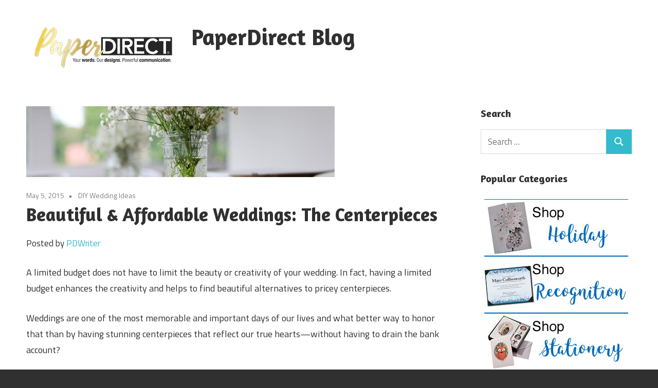

--- FILE ---
content_type: text/html; charset=UTF-8
request_url: https://www.paperdirect.com/blog/2015/05/beautiful-affordable-weddings-the-centerpieces/
body_size: 58102
content:
<!DOCTYPE html>
<html dir="ltr" lang="en-US"
	prefix="og: https://ogp.me/ns#" >

<head>
<meta charset="UTF-8">
<meta name="viewport" content="width=device-width, initial-scale=1">
<link rel="profile" href="http://gmpg.org/xfn/11">
<link rel="pingback" href="https://www.paperdirect.com/blog/xmlrpc.php">

<link rel="preconnect" href="https://fonts.googleapis.com">
<link rel="preconnect" href="https://fonts.gstatic.com" crossorigin>
<link href="https://fonts.googleapis.com/css2?family=Amaranth:ital,wght@0,400;0,700;1,400;1,700&display=swap" rel="stylesheet">

<link rel="preconnect" href="https://fonts.googleapis.com">
<link rel="preconnect" href="https://fonts.gstatic.com" crossorigin>
<link href="https://fonts.googleapis.com/css2?family=Amaranth:ital,wght@0,400;0,700;1,400;1,700&family=Titillium+Web:ital,wght@0,200;0,300;0,400;0,600;0,700;0,900;1,200;1,300;1,400;1,600;1,700&display=swap" rel="stylesheet">




<title>Beautiful &amp; Affordable Weddings: The Centerpieces - PaperDirect Blog</title>

		<!-- All in One SEO 4.3.4.1 - aioseo.com -->
		<meta name="description" content="Centerpieces don&#039;t have to suck up all your budget. Here are a few affordable (yet still beautiful) ideas for wedding centerpieces." />
		<meta name="robots" content="max-image-preview:large" />
		<link rel="canonical" href="https://www.paperdirect.com/blog/2015/05/beautiful-affordable-weddings-the-centerpieces/" />
		<meta name="generator" content="All in One SEO (AIOSEO) 4.3.4.1 " />
		<meta property="og:locale" content="en_US" />
		<meta property="og:site_name" content="PaperDirect Blog - PaperDirect Blog" />
		<meta property="og:type" content="article" />
		<meta property="og:title" content="Beautiful &amp; Affordable Weddings: The Centerpieces - PaperDirect Blog" />
		<meta property="og:description" content="Centerpieces don&#039;t have to suck up all your budget. Here are a few affordable (yet still beautiful) ideas for wedding centerpieces." />
		<meta property="og:url" content="https://www.paperdirect.com/blog/2015/05/beautiful-affordable-weddings-the-centerpieces/" />
		<meta property="og:image" content="https://www.paperdirect.com/blog/media/PD_NewLOGO_Gold-300.png" />
		<meta property="og:image:secure_url" content="https://www.paperdirect.com/blog/media/PD_NewLOGO_Gold-300.png" />
		<meta property="article:published_time" content="2015-05-05T16:27:36+00:00" />
		<meta property="article:modified_time" content="2015-07-16T00:18:18+00:00" />
		<meta name="twitter:card" content="summary_large_image" />
		<meta name="twitter:title" content="Beautiful &amp; Affordable Weddings: The Centerpieces - PaperDirect Blog" />
		<meta name="twitter:description" content="Centerpieces don&#039;t have to suck up all your budget. Here are a few affordable (yet still beautiful) ideas for wedding centerpieces." />
		<meta name="twitter:image" content="https://www.paperdirect.com/blog/media/PD_NewLOGO_Gold-300.png" />
		<script type="application/ld+json" class="aioseo-schema">
			{"@context":"https:\/\/schema.org","@graph":[{"@type":"BlogPosting","@id":"https:\/\/www.paperdirect.com\/blog\/2015\/05\/beautiful-affordable-weddings-the-centerpieces\/#blogposting","name":"Beautiful & Affordable Weddings: The Centerpieces - PaperDirect Blog","headline":"Beautiful &#038; Affordable Weddings: The Centerpieces","author":{"@id":"https:\/\/www.paperdirect.com\/blog\/author\/pdwriter\/#author"},"publisher":{"@id":"https:\/\/www.paperdirect.com\/blog\/#organization"},"image":{"@type":"ImageObject","url":"https:\/\/www.paperdirect.com\/blog\/media\/babys-breath-centerpieces.jpg","width":600,"height":400,"caption":"Baby's Breath centerpieces"},"datePublished":"2015-05-05T16:27:36-05:00","dateModified":"2015-07-16T00:18:18-05:00","inLanguage":"en-US","mainEntityOfPage":{"@id":"https:\/\/www.paperdirect.com\/blog\/2015\/05\/beautiful-affordable-weddings-the-centerpieces\/#webpage"},"isPartOf":{"@id":"https:\/\/www.paperdirect.com\/blog\/2015\/05\/beautiful-affordable-weddings-the-centerpieces\/#webpage"},"articleSection":"DIY Wedding Ideas"},{"@type":"BreadcrumbList","@id":"https:\/\/www.paperdirect.com\/blog\/2015\/05\/beautiful-affordable-weddings-the-centerpieces\/#breadcrumblist","itemListElement":[{"@type":"ListItem","@id":"https:\/\/www.paperdirect.com\/blog\/#listItem","position":1,"item":{"@type":"WebPage","@id":"https:\/\/www.paperdirect.com\/blog\/","name":"Home","description":"PaperDirect Blog","url":"https:\/\/www.paperdirect.com\/blog\/"},"nextItem":"https:\/\/www.paperdirect.com\/blog\/2015\/#listItem"},{"@type":"ListItem","@id":"https:\/\/www.paperdirect.com\/blog\/2015\/#listItem","position":2,"item":{"@type":"WebPage","@id":"https:\/\/www.paperdirect.com\/blog\/2015\/","name":"2015","url":"https:\/\/www.paperdirect.com\/blog\/2015\/"},"nextItem":"https:\/\/www.paperdirect.com\/blog\/2015\/05\/#listItem","previousItem":"https:\/\/www.paperdirect.com\/blog\/#listItem"},{"@type":"ListItem","@id":"https:\/\/www.paperdirect.com\/blog\/2015\/05\/#listItem","position":3,"item":{"@type":"WebPage","@id":"https:\/\/www.paperdirect.com\/blog\/2015\/05\/","name":"May","url":"https:\/\/www.paperdirect.com\/blog\/2015\/05\/"},"nextItem":"https:\/\/www.paperdirect.com\/blog\/2015\/05\/beautiful-affordable-weddings-the-centerpieces\/#listItem","previousItem":"https:\/\/www.paperdirect.com\/blog\/2015\/#listItem"},{"@type":"ListItem","@id":"https:\/\/www.paperdirect.com\/blog\/2015\/05\/beautiful-affordable-weddings-the-centerpieces\/#listItem","position":4,"item":{"@type":"WebPage","@id":"https:\/\/www.paperdirect.com\/blog\/2015\/05\/beautiful-affordable-weddings-the-centerpieces\/","name":"Beautiful & Affordable Weddings: The Centerpieces","description":"Centerpieces don't have to suck up all your budget. Here are a few affordable (yet still beautiful) ideas for wedding centerpieces.","url":"https:\/\/www.paperdirect.com\/blog\/2015\/05\/beautiful-affordable-weddings-the-centerpieces\/"},"previousItem":"https:\/\/www.paperdirect.com\/blog\/2015\/05\/#listItem"}]},{"@type":"Organization","@id":"https:\/\/www.paperdirect.com\/blog\/#organization","name":"PaperDirect Blog","url":"https:\/\/www.paperdirect.com\/blog\/","logo":{"@type":"ImageObject","url":"https:\/\/www.paperdirect.com\/blog\/media\/PD_NewLOGO_Gold-300.png","@id":"https:\/\/www.paperdirect.com\/blog\/#organizationLogo","width":300,"height":96},"image":{"@id":"https:\/\/www.paperdirect.com\/blog\/#organizationLogo"}},{"@type":"Person","@id":"https:\/\/www.paperdirect.com\/blog\/author\/pdwriter\/#author","url":"https:\/\/www.paperdirect.com\/blog\/author\/pdwriter\/","name":"PDWriter"},{"@type":"WebPage","@id":"https:\/\/www.paperdirect.com\/blog\/2015\/05\/beautiful-affordable-weddings-the-centerpieces\/#webpage","url":"https:\/\/www.paperdirect.com\/blog\/2015\/05\/beautiful-affordable-weddings-the-centerpieces\/","name":"Beautiful & Affordable Weddings: The Centerpieces - PaperDirect Blog","description":"Centerpieces don't have to suck up all your budget. Here are a few affordable (yet still beautiful) ideas for wedding centerpieces.","inLanguage":"en-US","isPartOf":{"@id":"https:\/\/www.paperdirect.com\/blog\/#website"},"breadcrumb":{"@id":"https:\/\/www.paperdirect.com\/blog\/2015\/05\/beautiful-affordable-weddings-the-centerpieces\/#breadcrumblist"},"author":{"@id":"https:\/\/www.paperdirect.com\/blog\/author\/pdwriter\/#author"},"creator":{"@id":"https:\/\/www.paperdirect.com\/blog\/author\/pdwriter\/#author"},"image":{"@type":"ImageObject","url":"https:\/\/www.paperdirect.com\/blog\/media\/babys-breath-centerpieces.jpg","@id":"https:\/\/www.paperdirect.com\/blog\/#mainImage","width":600,"height":400,"caption":"Baby's Breath centerpieces"},"primaryImageOfPage":{"@id":"https:\/\/www.paperdirect.com\/blog\/2015\/05\/beautiful-affordable-weddings-the-centerpieces\/#mainImage"},"datePublished":"2015-05-05T16:27:36-05:00","dateModified":"2015-07-16T00:18:18-05:00"},{"@type":"WebSite","@id":"https:\/\/www.paperdirect.com\/blog\/#website","url":"https:\/\/www.paperdirect.com\/blog\/","name":"PaperDirect Blog","description":"PaperDirect Blog","inLanguage":"en-US","publisher":{"@id":"https:\/\/www.paperdirect.com\/blog\/#organization"}}]}
		</script>
		<!-- All in One SEO -->

<link rel="alternate" type="application/rss+xml" title="PaperDirect Blog &raquo; Feed" href="https://www.paperdirect.com/blog/feed/" />
<link rel="alternate" type="application/rss+xml" title="PaperDirect Blog &raquo; Comments Feed" href="https://www.paperdirect.com/blog/comments/feed/" />
		<!-- This site uses the Google Analytics by MonsterInsights plugin v8.14.0 - Using Analytics tracking - https://www.monsterinsights.com/ -->
							<script src="//www.googletagmanager.com/gtag/js?id="  data-cfasync="false" data-wpfc-render="false" type="text/javascript" async></script>
			<script data-cfasync="false" data-wpfc-render="false" type="text/javascript">
				var mi_version = '8.14.0';
				var mi_track_user = true;
				var mi_no_track_reason = '';
				
								var disableStrs = [
										'ga-disable-G-FKC9BD3D6J',
														];

				/* Function to detect opted out users */
				function __gtagTrackerIsOptedOut() {
					for (var index = 0; index < disableStrs.length; index++) {
						if (document.cookie.indexOf(disableStrs[index] + '=true') > -1) {
							return true;
						}
					}

					return false;
				}

				/* Disable tracking if the opt-out cookie exists. */
				if (__gtagTrackerIsOptedOut()) {
					for (var index = 0; index < disableStrs.length; index++) {
						window[disableStrs[index]] = true;
					}
				}

				/* Opt-out function */
				function __gtagTrackerOptout() {
					for (var index = 0; index < disableStrs.length; index++) {
						document.cookie = disableStrs[index] + '=true; expires=Thu, 31 Dec 2099 23:59:59 UTC; path=/';
						window[disableStrs[index]] = true;
					}
				}

				if ('undefined' === typeof gaOptout) {
					function gaOptout() {
						__gtagTrackerOptout();
					}
				}
								window.dataLayer = window.dataLayer || [];

				window.MonsterInsightsDualTracker = {
					helpers: {},
					trackers: {},
				};
				if (mi_track_user) {
					function __gtagDataLayer() {
						dataLayer.push(arguments);
					}

					function __gtagTracker(type, name, parameters) {
						if (!parameters) {
							parameters = {};
						}

						if (parameters.send_to) {
							__gtagDataLayer.apply(null, arguments);
							return;
						}

						if (type === 'event') {
														parameters.send_to = monsterinsights_frontend.v4_id;
							var hookName = name;
							if (typeof parameters['event_category'] !== 'undefined') {
								hookName = parameters['event_category'] + ':' + name;
							}

							if (typeof MonsterInsightsDualTracker.trackers[hookName] !== 'undefined') {
								MonsterInsightsDualTracker.trackers[hookName](parameters);
							} else {
								__gtagDataLayer('event', name, parameters);
							}
							
													} else {
							__gtagDataLayer.apply(null, arguments);
						}
					}

					__gtagTracker('js', new Date());
					__gtagTracker('set', {
						'developer_id.dZGIzZG': true,
											});
										__gtagTracker('config', 'G-FKC9BD3D6J', {"forceSSL":"true"} );
															window.gtag = __gtagTracker;										(function () {
						/* https://developers.google.com/analytics/devguides/collection/analyticsjs/ */
						/* ga and __gaTracker compatibility shim. */
						var noopfn = function () {
							return null;
						};
						var newtracker = function () {
							return new Tracker();
						};
						var Tracker = function () {
							return null;
						};
						var p = Tracker.prototype;
						p.get = noopfn;
						p.set = noopfn;
						p.send = function () {
							var args = Array.prototype.slice.call(arguments);
							args.unshift('send');
							__gaTracker.apply(null, args);
						};
						var __gaTracker = function () {
							var len = arguments.length;
							if (len === 0) {
								return;
							}
							var f = arguments[len - 1];
							if (typeof f !== 'object' || f === null || typeof f.hitCallback !== 'function') {
								if ('send' === arguments[0]) {
									var hitConverted, hitObject = false, action;
									if ('event' === arguments[1]) {
										if ('undefined' !== typeof arguments[3]) {
											hitObject = {
												'eventAction': arguments[3],
												'eventCategory': arguments[2],
												'eventLabel': arguments[4],
												'value': arguments[5] ? arguments[5] : 1,
											}
										}
									}
									if ('pageview' === arguments[1]) {
										if ('undefined' !== typeof arguments[2]) {
											hitObject = {
												'eventAction': 'page_view',
												'page_path': arguments[2],
											}
										}
									}
									if (typeof arguments[2] === 'object') {
										hitObject = arguments[2];
									}
									if (typeof arguments[5] === 'object') {
										Object.assign(hitObject, arguments[5]);
									}
									if ('undefined' !== typeof arguments[1].hitType) {
										hitObject = arguments[1];
										if ('pageview' === hitObject.hitType) {
											hitObject.eventAction = 'page_view';
										}
									}
									if (hitObject) {
										action = 'timing' === arguments[1].hitType ? 'timing_complete' : hitObject.eventAction;
										hitConverted = mapArgs(hitObject);
										__gtagTracker('event', action, hitConverted);
									}
								}
								return;
							}

							function mapArgs(args) {
								var arg, hit = {};
								var gaMap = {
									'eventCategory': 'event_category',
									'eventAction': 'event_action',
									'eventLabel': 'event_label',
									'eventValue': 'event_value',
									'nonInteraction': 'non_interaction',
									'timingCategory': 'event_category',
									'timingVar': 'name',
									'timingValue': 'value',
									'timingLabel': 'event_label',
									'page': 'page_path',
									'location': 'page_location',
									'title': 'page_title',
								};
								for (arg in args) {
																		if (!(!args.hasOwnProperty(arg) || !gaMap.hasOwnProperty(arg))) {
										hit[gaMap[arg]] = args[arg];
									} else {
										hit[arg] = args[arg];
									}
								}
								return hit;
							}

							try {
								f.hitCallback();
							} catch (ex) {
							}
						};
						__gaTracker.create = newtracker;
						__gaTracker.getByName = newtracker;
						__gaTracker.getAll = function () {
							return [];
						};
						__gaTracker.remove = noopfn;
						__gaTracker.loaded = true;
						window['__gaTracker'] = __gaTracker;
					})();
									} else {
										console.log("");
					(function () {
						function __gtagTracker() {
							return null;
						}

						window['__gtagTracker'] = __gtagTracker;
						window['gtag'] = __gtagTracker;
					})();
									}
			</script>
				<!-- / Google Analytics by MonsterInsights -->
		<script type="text/javascript">
/* <![CDATA[ */
window._wpemojiSettings = {"baseUrl":"https:\/\/s.w.org\/images\/core\/emoji\/15.0.3\/72x72\/","ext":".png","svgUrl":"https:\/\/s.w.org\/images\/core\/emoji\/15.0.3\/svg\/","svgExt":".svg","source":{"concatemoji":"https:\/\/www.paperdirect.com\/blog\/wp-includes\/js\/wp-emoji-release.min.js?ver=6.6.2"}};
/*! This file is auto-generated */
!function(i,n){var o,s,e;function c(e){try{var t={supportTests:e,timestamp:(new Date).valueOf()};sessionStorage.setItem(o,JSON.stringify(t))}catch(e){}}function p(e,t,n){e.clearRect(0,0,e.canvas.width,e.canvas.height),e.fillText(t,0,0);var t=new Uint32Array(e.getImageData(0,0,e.canvas.width,e.canvas.height).data),r=(e.clearRect(0,0,e.canvas.width,e.canvas.height),e.fillText(n,0,0),new Uint32Array(e.getImageData(0,0,e.canvas.width,e.canvas.height).data));return t.every(function(e,t){return e===r[t]})}function u(e,t,n){switch(t){case"flag":return n(e,"\ud83c\udff3\ufe0f\u200d\u26a7\ufe0f","\ud83c\udff3\ufe0f\u200b\u26a7\ufe0f")?!1:!n(e,"\ud83c\uddfa\ud83c\uddf3","\ud83c\uddfa\u200b\ud83c\uddf3")&&!n(e,"\ud83c\udff4\udb40\udc67\udb40\udc62\udb40\udc65\udb40\udc6e\udb40\udc67\udb40\udc7f","\ud83c\udff4\u200b\udb40\udc67\u200b\udb40\udc62\u200b\udb40\udc65\u200b\udb40\udc6e\u200b\udb40\udc67\u200b\udb40\udc7f");case"emoji":return!n(e,"\ud83d\udc26\u200d\u2b1b","\ud83d\udc26\u200b\u2b1b")}return!1}function f(e,t,n){var r="undefined"!=typeof WorkerGlobalScope&&self instanceof WorkerGlobalScope?new OffscreenCanvas(300,150):i.createElement("canvas"),a=r.getContext("2d",{willReadFrequently:!0}),o=(a.textBaseline="top",a.font="600 32px Arial",{});return e.forEach(function(e){o[e]=t(a,e,n)}),o}function t(e){var t=i.createElement("script");t.src=e,t.defer=!0,i.head.appendChild(t)}"undefined"!=typeof Promise&&(o="wpEmojiSettingsSupports",s=["flag","emoji"],n.supports={everything:!0,everythingExceptFlag:!0},e=new Promise(function(e){i.addEventListener("DOMContentLoaded",e,{once:!0})}),new Promise(function(t){var n=function(){try{var e=JSON.parse(sessionStorage.getItem(o));if("object"==typeof e&&"number"==typeof e.timestamp&&(new Date).valueOf()<e.timestamp+604800&&"object"==typeof e.supportTests)return e.supportTests}catch(e){}return null}();if(!n){if("undefined"!=typeof Worker&&"undefined"!=typeof OffscreenCanvas&&"undefined"!=typeof URL&&URL.createObjectURL&&"undefined"!=typeof Blob)try{var e="postMessage("+f.toString()+"("+[JSON.stringify(s),u.toString(),p.toString()].join(",")+"));",r=new Blob([e],{type:"text/javascript"}),a=new Worker(URL.createObjectURL(r),{name:"wpTestEmojiSupports"});return void(a.onmessage=function(e){c(n=e.data),a.terminate(),t(n)})}catch(e){}c(n=f(s,u,p))}t(n)}).then(function(e){for(var t in e)n.supports[t]=e[t],n.supports.everything=n.supports.everything&&n.supports[t],"flag"!==t&&(n.supports.everythingExceptFlag=n.supports.everythingExceptFlag&&n.supports[t]);n.supports.everythingExceptFlag=n.supports.everythingExceptFlag&&!n.supports.flag,n.DOMReady=!1,n.readyCallback=function(){n.DOMReady=!0}}).then(function(){return e}).then(function(){var e;n.supports.everything||(n.readyCallback(),(e=n.source||{}).concatemoji?t(e.concatemoji):e.wpemoji&&e.twemoji&&(t(e.twemoji),t(e.wpemoji)))}))}((window,document),window._wpemojiSettings);
/* ]]> */
</script>
<style id='wp-emoji-styles-inline-css' type='text/css'>

	img.wp-smiley, img.emoji {
		display: inline !important;
		border: none !important;
		box-shadow: none !important;
		height: 1em !important;
		width: 1em !important;
		margin: 0 0.07em !important;
		vertical-align: -0.1em !important;
		background: none !important;
		padding: 0 !important;
	}
</style>
<link rel='stylesheet' id='wp-block-library-css' href='https://www.paperdirect.com/blog/wp-includes/css/dist/block-library/style.min.css?ver=6.6.2' type='text/css' media='all' />
<style id='classic-theme-styles-inline-css' type='text/css'>
/*! This file is auto-generated */
.wp-block-button__link{color:#fff;background-color:#32373c;border-radius:9999px;box-shadow:none;text-decoration:none;padding:calc(.667em + 2px) calc(1.333em + 2px);font-size:1.125em}.wp-block-file__button{background:#32373c;color:#fff;text-decoration:none}
</style>
<style id='global-styles-inline-css' type='text/css'>
:root{--wp--preset--aspect-ratio--square: 1;--wp--preset--aspect-ratio--4-3: 4/3;--wp--preset--aspect-ratio--3-4: 3/4;--wp--preset--aspect-ratio--3-2: 3/2;--wp--preset--aspect-ratio--2-3: 2/3;--wp--preset--aspect-ratio--16-9: 16/9;--wp--preset--aspect-ratio--9-16: 9/16;--wp--preset--color--black: #000000;--wp--preset--color--cyan-bluish-gray: #abb8c3;--wp--preset--color--white: #ffffff;--wp--preset--color--pale-pink: #f78da7;--wp--preset--color--vivid-red: #cf2e2e;--wp--preset--color--luminous-vivid-orange: #ff6900;--wp--preset--color--luminous-vivid-amber: #fcb900;--wp--preset--color--light-green-cyan: #7bdcb5;--wp--preset--color--vivid-green-cyan: #00d084;--wp--preset--color--pale-cyan-blue: #8ed1fc;--wp--preset--color--vivid-cyan-blue: #0693e3;--wp--preset--color--vivid-purple: #9b51e0;--wp--preset--color--primary: #33bbcc;--wp--preset--color--secondary: #008899;--wp--preset--color--tertiary: #005566;--wp--preset--color--accent: #cc3833;--wp--preset--color--highlight: #009912;--wp--preset--color--light-gray: #f0f0f0;--wp--preset--color--gray: #999999;--wp--preset--color--dark-gray: #303030;--wp--preset--gradient--vivid-cyan-blue-to-vivid-purple: linear-gradient(135deg,rgba(6,147,227,1) 0%,rgb(155,81,224) 100%);--wp--preset--gradient--light-green-cyan-to-vivid-green-cyan: linear-gradient(135deg,rgb(122,220,180) 0%,rgb(0,208,130) 100%);--wp--preset--gradient--luminous-vivid-amber-to-luminous-vivid-orange: linear-gradient(135deg,rgba(252,185,0,1) 0%,rgba(255,105,0,1) 100%);--wp--preset--gradient--luminous-vivid-orange-to-vivid-red: linear-gradient(135deg,rgba(255,105,0,1) 0%,rgb(207,46,46) 100%);--wp--preset--gradient--very-light-gray-to-cyan-bluish-gray: linear-gradient(135deg,rgb(238,238,238) 0%,rgb(169,184,195) 100%);--wp--preset--gradient--cool-to-warm-spectrum: linear-gradient(135deg,rgb(74,234,220) 0%,rgb(151,120,209) 20%,rgb(207,42,186) 40%,rgb(238,44,130) 60%,rgb(251,105,98) 80%,rgb(254,248,76) 100%);--wp--preset--gradient--blush-light-purple: linear-gradient(135deg,rgb(255,206,236) 0%,rgb(152,150,240) 100%);--wp--preset--gradient--blush-bordeaux: linear-gradient(135deg,rgb(254,205,165) 0%,rgb(254,45,45) 50%,rgb(107,0,62) 100%);--wp--preset--gradient--luminous-dusk: linear-gradient(135deg,rgb(255,203,112) 0%,rgb(199,81,192) 50%,rgb(65,88,208) 100%);--wp--preset--gradient--pale-ocean: linear-gradient(135deg,rgb(255,245,203) 0%,rgb(182,227,212) 50%,rgb(51,167,181) 100%);--wp--preset--gradient--electric-grass: linear-gradient(135deg,rgb(202,248,128) 0%,rgb(113,206,126) 100%);--wp--preset--gradient--midnight: linear-gradient(135deg,rgb(2,3,129) 0%,rgb(40,116,252) 100%);--wp--preset--font-size--small: 13px;--wp--preset--font-size--medium: 20px;--wp--preset--font-size--large: 36px;--wp--preset--font-size--x-large: 42px;--wp--preset--spacing--20: 0.44rem;--wp--preset--spacing--30: 0.67rem;--wp--preset--spacing--40: 1rem;--wp--preset--spacing--50: 1.5rem;--wp--preset--spacing--60: 2.25rem;--wp--preset--spacing--70: 3.38rem;--wp--preset--spacing--80: 5.06rem;--wp--preset--shadow--natural: 6px 6px 9px rgba(0, 0, 0, 0.2);--wp--preset--shadow--deep: 12px 12px 50px rgba(0, 0, 0, 0.4);--wp--preset--shadow--sharp: 6px 6px 0px rgba(0, 0, 0, 0.2);--wp--preset--shadow--outlined: 6px 6px 0px -3px rgba(255, 255, 255, 1), 6px 6px rgba(0, 0, 0, 1);--wp--preset--shadow--crisp: 6px 6px 0px rgba(0, 0, 0, 1);}:where(.is-layout-flex){gap: 0.5em;}:where(.is-layout-grid){gap: 0.5em;}body .is-layout-flex{display: flex;}.is-layout-flex{flex-wrap: wrap;align-items: center;}.is-layout-flex > :is(*, div){margin: 0;}body .is-layout-grid{display: grid;}.is-layout-grid > :is(*, div){margin: 0;}:where(.wp-block-columns.is-layout-flex){gap: 2em;}:where(.wp-block-columns.is-layout-grid){gap: 2em;}:where(.wp-block-post-template.is-layout-flex){gap: 1.25em;}:where(.wp-block-post-template.is-layout-grid){gap: 1.25em;}.has-black-color{color: var(--wp--preset--color--black) !important;}.has-cyan-bluish-gray-color{color: var(--wp--preset--color--cyan-bluish-gray) !important;}.has-white-color{color: var(--wp--preset--color--white) !important;}.has-pale-pink-color{color: var(--wp--preset--color--pale-pink) !important;}.has-vivid-red-color{color: var(--wp--preset--color--vivid-red) !important;}.has-luminous-vivid-orange-color{color: var(--wp--preset--color--luminous-vivid-orange) !important;}.has-luminous-vivid-amber-color{color: var(--wp--preset--color--luminous-vivid-amber) !important;}.has-light-green-cyan-color{color: var(--wp--preset--color--light-green-cyan) !important;}.has-vivid-green-cyan-color{color: var(--wp--preset--color--vivid-green-cyan) !important;}.has-pale-cyan-blue-color{color: var(--wp--preset--color--pale-cyan-blue) !important;}.has-vivid-cyan-blue-color{color: var(--wp--preset--color--vivid-cyan-blue) !important;}.has-vivid-purple-color{color: var(--wp--preset--color--vivid-purple) !important;}.has-black-background-color{background-color: var(--wp--preset--color--black) !important;}.has-cyan-bluish-gray-background-color{background-color: var(--wp--preset--color--cyan-bluish-gray) !important;}.has-white-background-color{background-color: var(--wp--preset--color--white) !important;}.has-pale-pink-background-color{background-color: var(--wp--preset--color--pale-pink) !important;}.has-vivid-red-background-color{background-color: var(--wp--preset--color--vivid-red) !important;}.has-luminous-vivid-orange-background-color{background-color: var(--wp--preset--color--luminous-vivid-orange) !important;}.has-luminous-vivid-amber-background-color{background-color: var(--wp--preset--color--luminous-vivid-amber) !important;}.has-light-green-cyan-background-color{background-color: var(--wp--preset--color--light-green-cyan) !important;}.has-vivid-green-cyan-background-color{background-color: var(--wp--preset--color--vivid-green-cyan) !important;}.has-pale-cyan-blue-background-color{background-color: var(--wp--preset--color--pale-cyan-blue) !important;}.has-vivid-cyan-blue-background-color{background-color: var(--wp--preset--color--vivid-cyan-blue) !important;}.has-vivid-purple-background-color{background-color: var(--wp--preset--color--vivid-purple) !important;}.has-black-border-color{border-color: var(--wp--preset--color--black) !important;}.has-cyan-bluish-gray-border-color{border-color: var(--wp--preset--color--cyan-bluish-gray) !important;}.has-white-border-color{border-color: var(--wp--preset--color--white) !important;}.has-pale-pink-border-color{border-color: var(--wp--preset--color--pale-pink) !important;}.has-vivid-red-border-color{border-color: var(--wp--preset--color--vivid-red) !important;}.has-luminous-vivid-orange-border-color{border-color: var(--wp--preset--color--luminous-vivid-orange) !important;}.has-luminous-vivid-amber-border-color{border-color: var(--wp--preset--color--luminous-vivid-amber) !important;}.has-light-green-cyan-border-color{border-color: var(--wp--preset--color--light-green-cyan) !important;}.has-vivid-green-cyan-border-color{border-color: var(--wp--preset--color--vivid-green-cyan) !important;}.has-pale-cyan-blue-border-color{border-color: var(--wp--preset--color--pale-cyan-blue) !important;}.has-vivid-cyan-blue-border-color{border-color: var(--wp--preset--color--vivid-cyan-blue) !important;}.has-vivid-purple-border-color{border-color: var(--wp--preset--color--vivid-purple) !important;}.has-vivid-cyan-blue-to-vivid-purple-gradient-background{background: var(--wp--preset--gradient--vivid-cyan-blue-to-vivid-purple) !important;}.has-light-green-cyan-to-vivid-green-cyan-gradient-background{background: var(--wp--preset--gradient--light-green-cyan-to-vivid-green-cyan) !important;}.has-luminous-vivid-amber-to-luminous-vivid-orange-gradient-background{background: var(--wp--preset--gradient--luminous-vivid-amber-to-luminous-vivid-orange) !important;}.has-luminous-vivid-orange-to-vivid-red-gradient-background{background: var(--wp--preset--gradient--luminous-vivid-orange-to-vivid-red) !important;}.has-very-light-gray-to-cyan-bluish-gray-gradient-background{background: var(--wp--preset--gradient--very-light-gray-to-cyan-bluish-gray) !important;}.has-cool-to-warm-spectrum-gradient-background{background: var(--wp--preset--gradient--cool-to-warm-spectrum) !important;}.has-blush-light-purple-gradient-background{background: var(--wp--preset--gradient--blush-light-purple) !important;}.has-blush-bordeaux-gradient-background{background: var(--wp--preset--gradient--blush-bordeaux) !important;}.has-luminous-dusk-gradient-background{background: var(--wp--preset--gradient--luminous-dusk) !important;}.has-pale-ocean-gradient-background{background: var(--wp--preset--gradient--pale-ocean) !important;}.has-electric-grass-gradient-background{background: var(--wp--preset--gradient--electric-grass) !important;}.has-midnight-gradient-background{background: var(--wp--preset--gradient--midnight) !important;}.has-small-font-size{font-size: var(--wp--preset--font-size--small) !important;}.has-medium-font-size{font-size: var(--wp--preset--font-size--medium) !important;}.has-large-font-size{font-size: var(--wp--preset--font-size--large) !important;}.has-x-large-font-size{font-size: var(--wp--preset--font-size--x-large) !important;}
:where(.wp-block-post-template.is-layout-flex){gap: 1.25em;}:where(.wp-block-post-template.is-layout-grid){gap: 1.25em;}
:where(.wp-block-columns.is-layout-flex){gap: 2em;}:where(.wp-block-columns.is-layout-grid){gap: 2em;}
:root :where(.wp-block-pullquote){font-size: 1.5em;line-height: 1.6;}
</style>
<link rel='stylesheet' id='maxwell-stylesheet-css' href='https://www.paperdirect.com/blog/wp-content/themes/maxwell/style.css?ver=2.4.1' type='text/css' media='all' />
<style id='maxwell-stylesheet-inline-css' type='text/css'>
.site-description { position: absolute; clip: rect(1px, 1px, 1px, 1px); width: 1px; height: 1px; overflow: hidden; }
</style>
<link rel='stylesheet' id='maxwell-safari-flexbox-fixes-css' href='https://www.paperdirect.com/blog/wp-content/themes/maxwell/assets/css/safari-flexbox-fixes.css?ver=20200827' type='text/css' media='all' />
<script type="text/javascript" src="https://www.paperdirect.com/blog/wp-content/plugins/google-analytics-for-wordpress/assets/js/frontend-gtag.min.js?ver=8.14.0" id="monsterinsights-frontend-script-js"></script>
<script data-cfasync="false" data-wpfc-render="false" type="text/javascript" id='monsterinsights-frontend-script-js-extra'>/* <![CDATA[ */
var monsterinsights_frontend = {"js_events_tracking":"true","download_extensions":"doc,pdf,ppt,zip,xls,docx,pptx,xlsx","inbound_paths":"[]","home_url":"https:\/\/www.paperdirect.com\/blog","hash_tracking":"false","ua":"","v4_id":"G-FKC9BD3D6J"};/* ]]> */
</script>
<!--[if lt IE 9]>
<script type="text/javascript" src="https://www.paperdirect.com/blog/wp-content/themes/maxwell/assets/js/html5shiv.min.js?ver=3.7.3" id="html5shiv-js"></script>
<![endif]-->
<script type="text/javascript" src="https://www.paperdirect.com/blog/wp-content/themes/maxwell/assets/js/svgxuse.min.js?ver=1.2.6" id="svgxuse-js"></script>
<link rel="https://api.w.org/" href="https://www.paperdirect.com/blog/wp-json/" /><link rel="alternate" title="JSON" type="application/json" href="https://www.paperdirect.com/blog/wp-json/wp/v2/posts/14440" /><link rel="EditURI" type="application/rsd+xml" title="RSD" href="https://www.paperdirect.com/blog/xmlrpc.php?rsd" />
<meta name="generator" content="WordPress 6.6.2" />
<link rel='shortlink' href='https://www.paperdirect.com/blog/?p=14440' />
<link rel="alternate" title="oEmbed (JSON)" type="application/json+oembed" href="https://www.paperdirect.com/blog/wp-json/oembed/1.0/embed?url=https%3A%2F%2Fwww.paperdirect.com%2Fblog%2F2015%2F05%2Fbeautiful-affordable-weddings-the-centerpieces%2F" />
<link rel="alternate" title="oEmbed (XML)" type="text/xml+oembed" href="https://www.paperdirect.com/blog/wp-json/oembed/1.0/embed?url=https%3A%2F%2Fwww.paperdirect.com%2Fblog%2F2015%2F05%2Fbeautiful-affordable-weddings-the-centerpieces%2F&#038;format=xml" />
</head>

<body class="post-template-default single single-post postid-14440 single-format-standard wp-custom-logo wp-embed-responsive post-layout-one-column">

	
	
	<div id="page" class="hfeed site">

		<a class="skip-link screen-reader-text" href="#content">Skip to content</a>

		
		<header id="masthead" class="site-header clearfix" role="banner">

			<div class="header-main container clearfix">

				<div id="logo" class="site-branding clearfix">

					<a href="https://www.paperdirect.com/blog/" class="custom-logo-link" rel="home"><img width="300" height="96" src="https://www.paperdirect.com/blog/media/PD_NewLOGO_Gold-300.png" class="custom-logo" alt="PaperDirect Blog" decoding="async" /></a>					
			<p class="site-title"><a href="https://www.paperdirect.com/blog/" rel="home">PaperDirect Blog</a></p>

								
			<p class="site-description">PaperDirect Blog</p>

			
				</div><!-- .site-branding -->

				<div class="header-widgets clearfix">

					
				</div><!-- .header-widgets -->

			</div><!-- .header-main -->

			


		</header><!-- #masthead -->

		
		
		<div id="content" class="site-content container clearfix">

			
	<section id="primary" class="content-single content-area">
		<main id="main" class="site-main" role="main">

		
<article id="post-14440" class="post-14440 post type-post status-publish format-standard has-post-thumbnail hentry category-diy-weddings">

	<img width="600" height="138" src="https://www.paperdirect.com/blog/media/babys-breath-centerpieces-600x138.jpg" class="attachment-post-thumbnail size-post-thumbnail wp-post-image" alt="Baby&#039;s Breath centerpieces" decoding="async" fetchpriority="high" />
	<header class="entry-header">

		<div class="entry-meta"><span class="meta-date"><a href="https://www.paperdirect.com/blog/2015/05/beautiful-affordable-weddings-the-centerpieces/" title="10:27 am" rel="bookmark"><time class="entry-date published updated" datetime="2015-05-05T10:27:36-05:00">May 5, 2015</time></a></span><span class="meta-category"> <a href="https://www.paperdirect.com/blog/category/diy-weddings/" rel="category tag">DIY Wedding Ideas</a></span></div>
		<h1 class="entry-title">Beautiful &#038; Affordable Weddings: The Centerpieces</h1>
		<div class="posted-by"> Posted by <span class="meta-author"> <span class="author vcard"><a class="url fn n" href="https://www.paperdirect.com/blog/author/pdwriter/" title="View all posts by PDWriter" rel="author">PDWriter</a></span></span></div>
	</header><!-- .entry-header -->

	<div class="entry-content clearfix">

		<p>A limited budget does not have to limit the beauty or creativity of your wedding. In fact, having a limited budget enhances the creativity and helps to find beautiful alternatives to pricey centerpieces.</p>
<p>Weddings are one of the most memorable and important days of our lives and what better way to honor that than by having stunning centerpieces that reflect our true hearts—without having to drain the bank account?</p>
<p>We all know how easy it is to overshoot the wedding budget. All of those beautiful details add up and end up leaving a sizable debt if we&#8217;re not careful. That’s why budget friendly centerpieces are all the rage right now.</p>
<p>Are they gorgeous? Absolutely.</p>
<p>Here are some stunning and money saving ideas we think you’ll love.</p>
<h2>Leaf Centerpieces</h2>
<p><img decoding="async" class="aligncenter size-large wp-image-14448" src="/blog/media/hosta-1024x684.jpg" alt="Hosta " width="640" height="427" srcset="https://www.paperdirect.com/blog/media/hosta-1024x684.jpg 1024w, https://www.paperdirect.com/blog/media/hosta-150x100.jpg 150w, https://www.paperdirect.com/blog/media/hosta-300x200.jpg 300w, https://www.paperdirect.com/blog/media/hosta-350x234.jpg 350w" sizes="(max-width: 640px) 100vw, 640px" /></p>
<p>If you are planning a tropical or garden wedding, this idea saves a lot of money. Simple purchase oversized leafs by themselves or with simple vases or candles. This will add a warm pop of color without the price tag of flowers. <em>Pictured is a hosta leaf. </em></p>
<h2>Dessert As Centerpiece</h2>
<p>If you are having cupcakes, make them do double duty as your centerpiece? Cupcakes are little works of art and look beautiful on stands. By using them as the centerpiece you can save on big floral arrangements and choose something small and beautiful to supplement the entire look.</p>
<p>You could also go the route of placing individual chocolates in a designed spread. Double purpose and pleasure!</p>
<h2>Borrow</h2>
<p>If you need something for your centerpieces, consider borrowing them from others.  Assisted living facilities, service organizations, and clubs may all have just the item you need and will often lend them to local residents. Friends and family are also great resources.</p>
<h2>Party &amp; Gifts</h2>
<p><img loading="lazy" decoding="async" class="aligncenter size-large wp-image-14449" src="/blog/media/wedding-centerpiece-CAH-768x1024.jpg" alt="Wedding Centerpiece CAH" width="640" height="853" srcset="https://www.paperdirect.com/blog/media/wedding-centerpiece-CAH-768x1024.jpg 768w, https://www.paperdirect.com/blog/media/wedding-centerpiece-CAH-112x150.jpg 112w, https://www.paperdirect.com/blog/media/wedding-centerpiece-CAH-225x300.jpg 225w, https://www.paperdirect.com/blog/media/wedding-centerpiece-CAH-262x350.jpg 262w, https://www.paperdirect.com/blog/media/wedding-centerpiece-CAH.jpg 1224w" sizes="(max-width: 640px) 100vw, 640px" /></p>
<p>If you&#8217;re seeking a more-casual wedding, place vintage board games or party favors as centerpieces. Browse <a href="http://www.orientaltrading.com/toys-games-and-novelties-a1-550202.fltr">Oriental Trading Company</a> for some great inexpensive items you can buy in bulk.</p>
<h2>Use What is Available to You</h2>
<p>In planning your wedding centerpieces, don’t forget to consider things that are available to you right outside your home. Things like tree branches, wildflowers, sand, bark, fruit, lanterns, antiques, and drift wood are all lovely and can serve as wonderful centerpieces.</p>
<h2>Check with Your Location Vendor</h2>
<p>If you are renting a venue, find out if they have supplies you can rent. Many have vases that can be rented at a nominal cost.</p>
<h2>Go Minimalist</h2>
<p><img loading="lazy" decoding="async" class="aligncenter size-full wp-image-14441" src="/blog/media/babys-breath-centerpieces.jpg" alt="Baby's Breath centerpieces " width="600" height="400" srcset="https://www.paperdirect.com/blog/media/babys-breath-centerpieces.jpg 600w, https://www.paperdirect.com/blog/media/babys-breath-centerpieces-150x100.jpg 150w, https://www.paperdirect.com/blog/media/babys-breath-centerpieces-300x200.jpg 300w, https://www.paperdirect.com/blog/media/babys-breath-centerpieces-350x233.jpg 350w" sizes="(max-width: 600px) 100vw, 600px" /></p>
<p style="text-align: center;"><a href="http://www.thesweetestoccasion.com/wp-content/uploads/2011/11/babys-breath-centerpieces.jpg">[photo via]</a></p>
<p>Flowers are one of the most expensive elements of the wedding. One way to save is by making a few flowers go a long way with a minimalist design.Try either one flower per vase or a bouquet of baby’s breath.</p>
<h2>Go Eclectic</h2>
<p>If you do not have a collection of matching vases or containers, you can go eclectic and tie the look together with flowers.  Another way to bring the look together dramatically is by spray painting the containers all one color such as silver, white or cream.</p>
<h2>Designed Table Tents</h2>
<p><img loading="lazy" decoding="async" class="aligncenter size-full wp-image-14450" src="/blog/media/black-and-white-table-tent.jpg" alt="Black and White Table Tent " width="350" height="350" srcset="https://www.paperdirect.com/blog/media/black-and-white-table-tent.jpg 350w, https://www.paperdirect.com/blog/media/black-and-white-table-tent-150x150.jpg 150w, https://www.paperdirect.com/blog/media/black-and-white-table-tent-300x300.jpg 300w" sizes="(max-width: 350px) 100vw, 350px" /></p>
<p>If you&#8217;re going for as inexpensive as possible, consider ordering some <a href="https://www.paperdirect.com/Table-Tents">plain table tents.</a> Then you can design them yourself, print them at home and you&#8217;re done. Try using whimsical fonts to add the table number, or better yet, include an ice breaker conversation starter for the table.</p>
<p>The wedding of your dreams is within your reach, no matter the budget. Get creative and the beauty will come to life!</p>

		
	</div><!-- .entry-content -->

	<footer class="entry-footer">

						
	<nav class="navigation post-navigation" aria-label="Posts">
		<h2 class="screen-reader-text">Post navigation</h2>
		<div class="nav-links"><div class="nav-previous"><a href="https://www.paperdirect.com/blog/2015/05/15-ways-schools-can-appreciate-their-teachers-on-the-cheap/" rel="prev"><span class="nav-link-text">Previous Post</span><h3 class="entry-title">15 Ways Schools Can Appreciate Their Teachers (on the Cheap)</h3></a></div><div class="nav-next"><a href="https://www.paperdirect.com/blog/2015/05/10-free-whimsical-wedding-fonts-for-invitations-more/" rel="next"><span class="nav-link-text">Next Post</span><h3 class="entry-title">10 Free Whimsical Wedding Fonts for Invitations &#038; More</h3></a></div></div>
	</nav>
	</footer><!-- .entry-footer -->

</article>

<div id="comments" class="comments-area">

	
	
	
	
</div><!-- #comments -->

		</main><!-- #main -->
	</section><!-- #primary -->

	
	<section id="secondary" class="sidebar widget-area clearfix" role="complementary">

		<aside id="search-2" class="widget widget_search clearfix"><div class="widget-header"><h3 class="widget-title">Search</h3></div>
<form role="search" method="get" class="search-form" action="https://www.paperdirect.com/blog/">
	<label>
		<span class="screen-reader-text">Search for:</span>
		<input type="search" class="search-field"
			placeholder="Search &hellip;"
			value="" name="s"
			title="Search for:" />
	</label>
	<button type="submit" class="search-submit">
		<svg class="icon icon-search" aria-hidden="true" role="img"> <use xlink:href="https://www.paperdirect.com/blog/wp-content/themes/maxwell/assets/icons/genericons-neue.svg#search"></use> </svg>		<span class="screen-reader-text">Search</span>
	</button>
</form>
</aside><aside id="text-2" class="widget widget_text clearfix"><div class="widget-header"><h3 class="widget-title">Popular Categories</h3></div>			<div class="textwidget"><p><strong><a href="https://www.paperdirect.com/occasions/holidays" target="_blank" rel="noopener"><img loading="lazy" decoding="async" class="aligncenter wp-image-18241 size-full" src="https://www.paperdirect.com/blog/media/holiday-banner.jpg" alt="Shop Holiday" width="280" height="111" /></a><a href="https://www.paperdirect.com/recognition" target="_blank" rel="noopener"><img loading="lazy" decoding="async" class="aligncenter wp-image-18243 size-full" src="https://www.paperdirect.com/blog/media/recognition-banner.jpg" alt="Shop Recognition" width="280" height="111" /></a><a href="https://www.paperdirect.com/stationery" target="_blank" rel="noopener"><img loading="lazy" decoding="async" class="aligncenter wp-image-18244 size-full" src="https://www.paperdirect.com/blog/media/stationery-banner.jpg" alt="Shop Stationery" width="280" height="111" /></a><a href="https://www.paperdirect.com/invitations" target="_blank" rel="noopener"><img loading="lazy" decoding="async" class="aligncenter wp-image-18242 size-full" src="https://www.paperdirect.com/blog/media/invitations-banner.jpg" alt="Shop Invitations" width="280" height="111" /></a></strong></p>
</div>
		</aside><aside id="categories-2" class="widget widget_categories clearfix"><div class="widget-header"><h3 class="widget-title">Categories</h3></div><form action="https://www.paperdirect.com/blog" method="get"><label class="screen-reader-text" for="cat">Categories</label><select  name='cat' id='cat' class='postform'>
	<option value='-1'>Select Category</option>
	<option class="level-0" value="343">Back to School&nbsp;&nbsp;(2)</option>
	<option class="level-0" value="4">Business Marketing Ideas&nbsp;&nbsp;(140)</option>
	<option class="level-1" value="51">&nbsp;&nbsp;&nbsp;Designing Your Business Communication&nbsp;&nbsp;(63)</option>
	<option class="level-1" value="53">&nbsp;&nbsp;&nbsp;Marketing &amp; Sales Promotion Techniques&nbsp;&nbsp;(55)</option>
	<option class="level-1" value="56">&nbsp;&nbsp;&nbsp;Online Marketing Ideas&nbsp;&nbsp;(5)</option>
	<option class="level-0" value="358">Christmas&nbsp;&nbsp;(2)</option>
	<option class="level-0" value="7">DIY Wedding Ideas&nbsp;&nbsp;(72)</option>
	<option class="level-1" value="13">&nbsp;&nbsp;&nbsp;DIY Invitation Ideas&nbsp;&nbsp;(22)</option>
	<option class="level-1" value="73">&nbsp;&nbsp;&nbsp;DIY Wedding Accessories&nbsp;&nbsp;(21)</option>
	<option class="level-1" value="78">&nbsp;&nbsp;&nbsp;Wedding Wording &amp; Etiquette&nbsp;&nbsp;(17)</option>
	<option class="level-0" value="6">Event Planning Tips&nbsp;&nbsp;(188)</option>
	<option class="level-1" value="150">&nbsp;&nbsp;&nbsp;Christmas &amp; Holiday Party Tips&nbsp;&nbsp;(65)</option>
	<option class="level-1" value="63">&nbsp;&nbsp;&nbsp;Designing Your Invitation&nbsp;&nbsp;(17)</option>
	<option class="level-1" value="84">&nbsp;&nbsp;&nbsp;Seasonal &amp; Special Events Ideas&nbsp;&nbsp;(85)</option>
	<option class="level-0" value="204">Helpful Resources&nbsp;&nbsp;(65)</option>
	<option class="level-1" value="205">&nbsp;&nbsp;&nbsp;Office Fun&nbsp;&nbsp;(24)</option>
	<option class="level-1" value="297">&nbsp;&nbsp;&nbsp;Phrases &amp; Wording&nbsp;&nbsp;(12)</option>
	<option class="level-0" value="77">How-To Videos&nbsp;&nbsp;(3)</option>
	<option class="level-0" value="248">Product Features&nbsp;&nbsp;(5)</option>
	<option class="level-0" value="5">Recognition &amp; Motivation Ideas&nbsp;&nbsp;(229)</option>
	<option class="level-1" value="75">&nbsp;&nbsp;&nbsp;Employee Recognition Ideas&nbsp;&nbsp;(126)</option>
	<option class="level-1" value="14">&nbsp;&nbsp;&nbsp;How to Design Certificates&nbsp;&nbsp;(22)</option>
	<option class="level-1" value="61">&nbsp;&nbsp;&nbsp;Student Recognition Ideas&nbsp;&nbsp;(33)</option>
	<option class="level-0" value="1">Uncategorized&nbsp;&nbsp;(13)</option>
	<option class="level-0" value="334">Welcome Back to Work&nbsp;&nbsp;(1)</option>
</select>
</form><script type="text/javascript">
/* <![CDATA[ */

(function() {
	var dropdown = document.getElementById( "cat" );
	function onCatChange() {
		if ( dropdown.options[ dropdown.selectedIndex ].value > 0 ) {
			dropdown.parentNode.submit();
		}
	}
	dropdown.onchange = onCatChange;
})();

/* ]]> */
</script>
</aside>
		<aside id="recent-posts-2" class="widget widget_recent_entries clearfix">
		<div class="widget-header"><h3 class="widget-title">Recent Posts</h3></div>
		<ul>
											<li>
					<a href="https://www.paperdirect.com/blog/2025/10/how-to-word-sports-certificates-for-any-achievement/">How to Word Sports Certificates for Any Achievement</a>
									</li>
											<li>
					<a href="https://www.paperdirect.com/blog/2025/10/5-important-things-to-include-on-your-brochure/">How to Create An Effective Brochure</a>
									</li>
											<li>
					<a href="https://www.paperdirect.com/blog/2025/10/how-to-add-a-wedding-map-to-your-invitations/">How to Add A Wedding Map to your Invitations</a>
									</li>
											<li>
					<a href="https://www.paperdirect.com/blog/2025/08/christmas-messages-from-doctors-offices-examples/">Christmas Messages for Doctors Offices</a>
									</li>
											<li>
					<a href="https://www.paperdirect.com/blog/2025/08/getting-to-yes-business-christmas-invitation-wording/">Perfect Wording for a Work Christmas Party Invitation</a>
									</li>
					</ul>

		</aside><aside id="tag_cloud-2" class="widget widget_tag_cloud clearfix"><div class="widget-header"><h3 class="widget-title">Popular tags</h3></div><div class="tagcloud"><a href="https://www.paperdirect.com/blog/tag/branding-strategy-2/" class="tag-cloud-link tag-link-89 tag-link-position-1" style="font-size: 9.2584269662921pt;" aria-label="branding strategy (5 items)">branding strategy</a>
<a href="https://www.paperdirect.com/blog/tag/bridal-shower/" class="tag-cloud-link tag-link-246 tag-link-position-2" style="font-size: 10.359550561798pt;" aria-label="bridal shower (6 items)">bridal shower</a>
<a href="https://www.paperdirect.com/blog/tag/business-cards-2/" class="tag-cloud-link tag-link-92 tag-link-position-3" style="font-size: 13.977528089888pt;" aria-label="business cards (11 items)">business cards</a>
<a href="https://www.paperdirect.com/blog/tag/business-flyers/" class="tag-cloud-link tag-link-115 tag-link-position-4" style="font-size: 13.348314606742pt;" aria-label="business flyers (10 items)">business flyers</a>
<a href="https://www.paperdirect.com/blog/tag/certificates/" class="tag-cloud-link tag-link-243 tag-link-position-5" style="font-size: 13.348314606742pt;" aria-label="certificates (10 items)">certificates</a>
<a href="https://www.paperdirect.com/blog/tag/christmas/" class="tag-cloud-link tag-link-43 tag-link-position-6" style="font-size: 10.359550561798pt;" aria-label="christmas (6 items)">christmas</a>
<a href="https://www.paperdirect.com/blog/tag/christmas-cards/" class="tag-cloud-link tag-link-228 tag-link-position-7" style="font-size: 13.348314606742pt;" aria-label="christmas cards (10 items)">christmas cards</a>
<a href="https://www.paperdirect.com/blog/tag/christmas-messages/" class="tag-cloud-link tag-link-360 tag-link-position-8" style="font-size: 11.14606741573pt;" aria-label="christmas messages (7 items)">christmas messages</a>
<a href="https://www.paperdirect.com/blog/tag/diy-wedding-invitation-ideas/" class="tag-cloud-link tag-link-96 tag-link-position-9" style="font-size: 13.977528089888pt;" aria-label="diy wedding invitation ideas (11 items)">diy wedding invitation ideas</a>
<a href="https://www.paperdirect.com/blog/tag/employee-anniversary/" class="tag-cloud-link tag-link-208 tag-link-position-10" style="font-size: 10.359550561798pt;" aria-label="employee anniversary (6 items)">employee anniversary</a>
<a href="https://www.paperdirect.com/blog/tag/employee-recognition/" class="tag-cloud-link tag-link-149 tag-link-position-11" style="font-size: 12.719101123596pt;" aria-label="employee recognition (9 items)">employee recognition</a>
<a href="https://www.paperdirect.com/blog/tag/employee-recognition-ideas/" class="tag-cloud-link tag-link-118 tag-link-position-12" style="font-size: 12.719101123596pt;" aria-label="employee recognition ideas (9 items)">employee recognition ideas</a>
<a href="https://www.paperdirect.com/blog/tag/employees/" class="tag-cloud-link tag-link-203 tag-link-position-13" style="font-size: 10.359550561798pt;" aria-label="employees (6 items)">employees</a>
<a href="https://www.paperdirect.com/blog/tag/fall/" class="tag-cloud-link tag-link-285 tag-link-position-14" style="font-size: 9.2584269662921pt;" aria-label="fall (5 items)">fall</a>
<a href="https://www.paperdirect.com/blog/tag/flyer/" class="tag-cloud-link tag-link-10 tag-link-position-15" style="font-size: 12.719101123596pt;" aria-label="flyer (9 items)">flyer</a>
<a href="https://www.paperdirect.com/blog/tag/golf/" class="tag-cloud-link tag-link-222 tag-link-position-16" style="font-size: 13.977528089888pt;" aria-label="golf (11 items)">golf</a>
<a href="https://www.paperdirect.com/blog/tag/graduation/" class="tag-cloud-link tag-link-238 tag-link-position-17" style="font-size: 9.2584269662921pt;" aria-label="graduation (5 items)">graduation</a>
<a href="https://www.paperdirect.com/blog/tag/halloween/" class="tag-cloud-link tag-link-199 tag-link-position-18" style="font-size: 12.719101123596pt;" aria-label="Halloween (9 items)">Halloween</a>
<a href="https://www.paperdirect.com/blog/tag/high-school/" class="tag-cloud-link tag-link-308 tag-link-position-19" style="font-size: 11.14606741573pt;" aria-label="high school (7 items)">high school</a>
<a href="https://www.paperdirect.com/blog/tag/holiday-cards/" class="tag-cloud-link tag-link-154 tag-link-position-20" style="font-size: 18.067415730337pt;" aria-label="holiday cards (21 items)">holiday cards</a>
<a href="https://www.paperdirect.com/blog/tag/holiday-party/" class="tag-cloud-link tag-link-140 tag-link-position-21" style="font-size: 18.38202247191pt;" aria-label="holiday party (22 items)">holiday party</a>
<a href="https://www.paperdirect.com/blog/tag/invitations-2/" class="tag-cloud-link tag-link-191 tag-link-position-22" style="font-size: 9.2584269662921pt;" aria-label="invitations (5 items)">invitations</a>
<a href="https://www.paperdirect.com/blog/tag/letterhead/" class="tag-cloud-link tag-link-219 tag-link-position-23" style="font-size: 9.2584269662921pt;" aria-label="letterhead (5 items)">letterhead</a>
<a href="https://www.paperdirect.com/blog/tag/marketing/" class="tag-cloud-link tag-link-210 tag-link-position-24" style="font-size: 10.359550561798pt;" aria-label="marketing (6 items)">marketing</a>
<a href="https://www.paperdirect.com/blog/tag/office-gifts/" class="tag-cloud-link tag-link-254 tag-link-position-25" style="font-size: 14.449438202247pt;" aria-label="office gifts (12 items)">office gifts</a>
<a href="https://www.paperdirect.com/blog/tag/office-party/" class="tag-cloud-link tag-link-258 tag-link-position-26" style="font-size: 17.123595505618pt;" aria-label="office party (18 items)">office party</a>
<a href="https://www.paperdirect.com/blog/tag/picnic/" class="tag-cloud-link tag-link-135 tag-link-position-27" style="font-size: 10.359550561798pt;" aria-label="picnic (6 items)">picnic</a>
<a href="https://www.paperdirect.com/blog/tag/postcards/" class="tag-cloud-link tag-link-211 tag-link-position-28" style="font-size: 12.719101123596pt;" aria-label="postcards (9 items)">postcards</a>
<a href="https://www.paperdirect.com/blog/tag/recognition-awards/" class="tag-cloud-link tag-link-351 tag-link-position-29" style="font-size: 15.865168539326pt;" aria-label="recognition awards (15 items)">recognition awards</a>
<a href="https://www.paperdirect.com/blog/tag/resume/" class="tag-cloud-link tag-link-221 tag-link-position-30" style="font-size: 11.932584269663pt;" aria-label="resume (8 items)">resume</a>
<a href="https://www.paperdirect.com/blog/tag/resume-help/" class="tag-cloud-link tag-link-94 tag-link-position-31" style="font-size: 9.2584269662921pt;" aria-label="resume help (5 items)">resume help</a>
<a href="https://www.paperdirect.com/blog/tag/student/" class="tag-cloud-link tag-link-209 tag-link-position-32" style="font-size: 17.752808988764pt;" aria-label="student (20 items)">student</a>
<a href="https://www.paperdirect.com/blog/tag/student-recognition/" class="tag-cloud-link tag-link-317 tag-link-position-33" style="font-size: 12.719101123596pt;" aria-label="student recognition (9 items)">student recognition</a>
<a href="https://www.paperdirect.com/blog/tag/summer/" class="tag-cloud-link tag-link-223 tag-link-position-34" style="font-size: 12.719101123596pt;" aria-label="summer (9 items)">summer</a>
<a href="https://www.paperdirect.com/blog/tag/teacher/" class="tag-cloud-link tag-link-207 tag-link-position-35" style="font-size: 15.865168539326pt;" aria-label="teacher (15 items)">teacher</a>
<a href="https://www.paperdirect.com/blog/tag/template-ideas/" class="tag-cloud-link tag-link-111 tag-link-position-36" style="font-size: 16.337078651685pt;" aria-label="template ideas (16 items)">template ideas</a>
<a href="https://www.paperdirect.com/blog/tag/templates/" class="tag-cloud-link tag-link-110 tag-link-position-37" style="font-size: 16.337078651685pt;" aria-label="templates. (16 items)">templates.</a>
<a href="https://www.paperdirect.com/blog/tag/thanksgiving/" class="tag-cloud-link tag-link-171 tag-link-position-38" style="font-size: 8pt;" aria-label="Thanksgiving (4 items)">Thanksgiving</a>
<a href="https://www.paperdirect.com/blog/tag/thank-you-cards/" class="tag-cloud-link tag-link-226 tag-link-position-39" style="font-size: 8pt;" aria-label="thank you cards (4 items)">thank you cards</a>
<a href="https://www.paperdirect.com/blog/tag/wedding/" class="tag-cloud-link tag-link-194 tag-link-position-40" style="font-size: 11.14606741573pt;" aria-label="wedding (7 items)">wedding</a>
<a href="https://www.paperdirect.com/blog/tag/wedding-invitations/" class="tag-cloud-link tag-link-97 tag-link-position-41" style="font-size: 15.550561797753pt;" aria-label="wedding invitations (14 items)">wedding invitations</a>
<a href="https://www.paperdirect.com/blog/tag/wedding-program/" class="tag-cloud-link tag-link-229 tag-link-position-42" style="font-size: 11.932584269663pt;" aria-label="wedding program (8 items)">wedding program</a>
<a href="https://www.paperdirect.com/blog/tag/wedding-thank-you-card/" class="tag-cloud-link tag-link-230 tag-link-position-43" style="font-size: 9.2584269662921pt;" aria-label="wedding thank you card (5 items)">wedding thank you card</a>
<a href="https://www.paperdirect.com/blog/tag/wedding-thank-you-notes/" class="tag-cloud-link tag-link-173 tag-link-position-44" style="font-size: 10.359550561798pt;" aria-label="wedding thank you notes (6 items)">wedding thank you notes</a>
<a href="https://www.paperdirect.com/blog/tag/wording/" class="tag-cloud-link tag-link-227 tag-link-position-45" style="font-size: 22pt;" aria-label="wording (38 items)">wording</a></div>
</aside><aside id="text-8" class="widget widget_text clearfix">			<div class="textwidget"></div>
		</aside><aside id="text-3" class="widget widget_text clearfix"><div class="widget-header"><h3 class="widget-title">Find us on Facebook</h3></div>			<div class="textwidget"><div id="fb-root"></div>
<p><script>(function(d, s, id) {
  var js, fjs = d.getElementsByTagName(s)[0];
  if (d.getElementById(id)) return;
  js = d.createElement(s); js.id = id;
  js.src = 'https://connect.facebook.net/en_US/sdk.js#xfbml=1&version=v2.12';
  fjs.parentNode.insertBefore(js, fjs);
}(document, 'script', 'facebook-jssdk'));</script></p>
<div class="fb-page"  data-href="https://www.facebook.com/paperdirect" data-tabs="timeline" data-small-header="false" data-adapt-container-width="true" data-hide-cover="false" data-show-facepile="true">
<blockquote class="fb-xfbml-parse-ignore" cite="https://www.facebook.com/facebook"><p><a href="https://www.facebook.com/facebook">Facebook</a></p></blockquote>
</div>
</div>
		</aside>
	</section><!-- #secondary -->



	</div><!-- #content -->

	
	<div id="footer" class="footer-wrap">

		<footer id="colophon" class="site-footer container clearfix" role="contentinfo">

			
			<div id="footer-text" class="site-info">
				
	<span class="credit-link">
		WordPress Theme: Maxwell by ThemeZee.	</span>

				</div><!-- .site-info -->

		</footer><!-- #colophon -->

	</div>

</div><!-- #page -->


</body>
</html>
